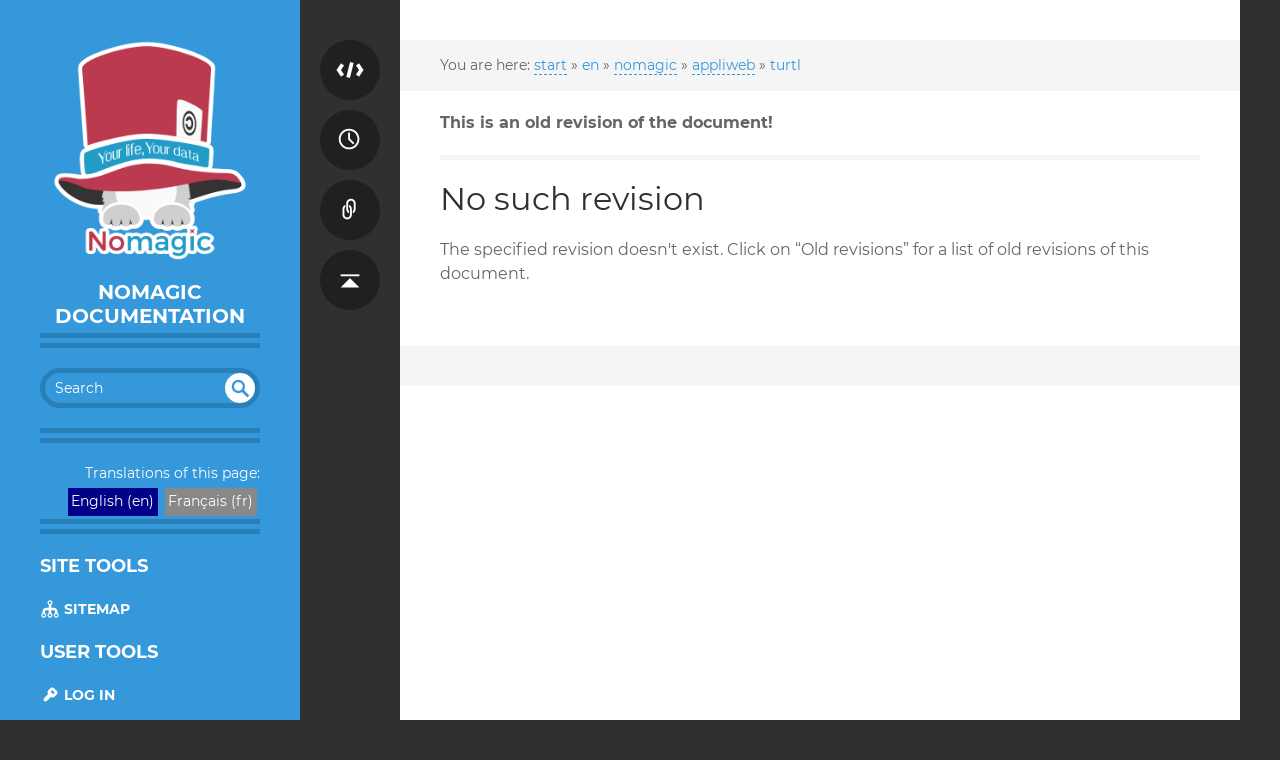

--- FILE ---
content_type: text/html; charset=utf-8
request_url: https://wiki.nomagic.uk/doku.php?id=en:nomagic:appliweb:turtl&rev=1573034100
body_size: 2724
content:
<!DOCTYPE html>
<html xmlns="http://www.w3.org/1999/xhtml" xml:lang="en"
  lang="en" dir="ltr" class="no-js">
<head>
    <meta charset="UTF-8" />
    <title>en:nomagic:appliweb:turtl [NOMAGIC Documentation]</title>
    <script>(function(H){H.className=H.className.replace(/\bno-js\b/,'js')})(document.documentElement)</script>
    <meta name="generator" content="DokuWiki"/>
<meta name="theme-color" content="#3498db"/>
<meta name="robots" content="noindex,nofollow"/>
<meta name="keywords" content="en,nomagic,appliweb,turtl"/>
<link rel="search" type="application/opensearchdescription+xml" href="/lib/exe/opensearch.php" title="NOMAGIC Documentation"/>
<link rel="start" href="/"/>
<link rel="contents" href="/doku.php?id=en:nomagic:appliweb:turtl&amp;do=index" title="Sitemap"/>
<link rel="manifest" href="/lib/exe/manifest.php" crossorigin="use-credentials"/>
<link rel="alternate" type="application/rss+xml" title="Recent Changes" href="/feed.php"/>
<link rel="alternate" type="application/rss+xml" title="Current namespace" href="/feed.php?mode=list&amp;ns=en:nomagic:appliweb"/>
<link rel="alternate" type="text/html" title="Plain HTML" href="/doku.php?do=export_xhtml&amp;id=en:nomagic:appliweb:turtl"/>
<link rel="alternate" type="text/plain" title="Wiki Markup" href="/doku.php?do=export_raw&amp;id=en:nomagic:appliweb:turtl"/>
<link rel="stylesheet" href="/lib/exe/css.php?t=writr&amp;tseed=1f9389f657d09fc158fac8f60395c63f"/>
<link rel="alternate" hreflang="x-default" href="http://wiki.nomagic.uk/doku.php?id=en:nomagic:appliweb:turtl"/>
<script >var NS='en:nomagic:appliweb';var JSINFO = {"move_renameokay":false,"id":"en:nomagic:appliweb:turtl","namespace":"en:nomagic:appliweb","ACT":"show","useHeadingNavigation":0,"useHeadingContent":0};(function(H){H.className=H.className.replace(/\bno-js\b/,'js')})(document.documentElement);</script>
<script src="/lib/exe/jquery.php?tseed=8faf3dc90234d51a499f4f428a0eae43" defer="defer"></script>
<script src="/lib/exe/js.php?t=writr&amp;tseed=1f9389f657d09fc158fac8f60395c63f&amp;lang=en" defer="defer"></script>
    <meta name="viewport" content="width=device-width,initial-scale=1" />
    <link rel="shortcut icon" href="/lib/tpl/writr/images/favicon.ico" />
<link rel="apple-touch-icon" href="/lib/tpl/writr/images/apple-touch-icon.png" />
        <!-- 
    <link href='https://fonts.googleapis.com/css?family=Montserrat:400,700' rel='stylesheet' type='text/css' /> 
    -->
</head>

<body id="dokuwiki__top" class="sidebar-closed dokuwiki mode_show tpl_writr  notFound ">
    <div id="writr__page" class="hfeed ">
        
        <div class="sidebar-area group" id="writr__sidebar">
            <a id="writr__sidebar-toggle" href="#writr__secondary" title="Sidebar">
                <span class="genericon genericon-close"></span>
                <span class="a11y">Sidebar</span>
            </a>

            <!-- ********** HEADER ********** -->
            <header id="writr__masthead" class="site-header" role="banner">
                
                <a class="site-logo"  href="/doku.php?id=start" title="NOMAGIC Documentation" rel="home" accesskey="h" title="[H]">
                    <img src="/lib/exe/fetch.php?media=wiki:logo.png" width="512" height="512" alt="" class="no-grav header-image" />
                </a>

                <div class="site-branding">
                    <h1 class="site-title"><a href="/doku.php?id=start" rel="home" accesskey="h" title="[H]">NOMAGIC Documentation</a></h1>
                                    </div>

                <div class="search-form widget">
                    <form action="/doku.php?id=start" method="get" role="search" class="search doku_form" id="dw__search" accept-charset="utf-8"><input type="hidden" name="do" value="search" /><input type="hidden" name="id" value="en:nomagic:appliweb:turtl" /><div class="no"><input name="q" type="text" class="edit" title="[F]" accesskey="f" placeholder="Search" autocomplete="on" id="qsearch__in" value="" /><button value="1" type="submit" title="Search">Search</button><div id="qsearch__out" class="ajax_qsearch JSpopup"></div></div></form>                </div>

                            </header><!-- #writr__masthead -->

            <div id="writr__secondary" class="widget-area" role="complementary">
                                    <div class="widget">
                        <div class="plugin_translation "><span class="title">Translations of this page: </span><ul><li class="span"><span class="wikilink1" title="English">English (en)</span></li><li class="a"><a class="wikilink2" title="Français" href="/doku.php?id=fr:nomagic:appliweb:turtl">Français (fr)</a></li></ul></div>
                                                                    </div>
                
                <div class="tools widget_links widget">
                    <!-- SITE TOOLS -->
                    <div class="site-tools">
                        <h3>Site Tools</h3>
                        <ul>
			<!-- JY -->
                                                    <li><a href="/doku.php?id=en:nomagic:appliweb:turtl&amp;do=index"  class="action index" accesskey="x" rel="nofollow" title="Sitemap [X]"><span></span> Sitemap</a></li>                        
                        </ul>
                    </div>

                    <!-- PAGE TOOLS -->
                    <div class="page-tools">
                        <h3 class="a11y">Page Tools</h3>
                        <ul>
                            <li><a href="/doku.php?id=en:nomagic:appliweb:turtl&amp;do=edit"  class="action source" accesskey="v" rel="nofollow" title="Show pagesource [V]"><span class="icon"></span> <span class="a11y">Show pagesource</span></a></li><li><a href="/doku.php?id=en:nomagic:appliweb:turtl&amp;do=revisions"  class="action revs" accesskey="o" rel="nofollow" title="Old revisions [O]"><span class="icon"></span> <span class="a11y">Old revisions</span></a></li><li><a href="/doku.php?id=en:nomagic:appliweb:turtl&amp;do=backlink"  class="action backlink" rel="nofollow" title="Backlinks"><span class="icon"></span> <span class="a11y">Backlinks</span></a></li><li class="plugin_move_page"><a href="" class="action move" accesskey="o" rel="nofollow" title="Rename page"><span class="icon"></span> <span class="a11y">Rename/move page</span></a></li><li><a href="#dokuwiki__top"  class="action top" accesskey="t" rel="nofollow" title="Back to top [T]"><span class="icon"></span> <span class="a11y">Back to top</span></a></li>                        </ul>
                    </div>

                                            <!-- USER TOOLS -->
                        <div class="user-tools">
                            <h3>User Tools</h3>
                            <ul>
                                <li><a href="/doku.php?id=en:nomagic:appliweb:turtl&amp;do=login&amp;sectok="  class="action login" rel="nofollow" title="Log In"><span></span> Log In</a></li>                            </ul>
                        </div>

                                                            </div>

                <footer id="writr__colophon" class="site-footer" role="contentinfo">
                    <div class="site-info">
                        <div class="license"><a href="https://creativecommons.org/licenses/by-sa/4.0/deed.en" rel="license"><img src="/lib/images/license/button/cc-by-sa.png" alt="CC Attribution-Share Alike 4.0 International" /></a> Except where otherwise noted, content on this wiki is licensed under the following license: <bdi><a href="https://creativecommons.org/licenses/by-sa/4.0/deed.en" rel="license" class="urlextern">CC Attribution-Share Alike 4.0 International</a></bdi></div>                                            </div><!-- .site-info -->
                </footer><!-- #writr__colophon -->

            </div>
        </div>

        <div id="writr__content" class="site-content">
            <div id="writr__primary" class="content-area">

                <!-- BREADCRUMBS -->
                                                    <div class="breadcrumbs"><span class="bchead">You are here: </span><span class="home"><bdi><a href="/doku.php?id=start" class="wikilink2" title="start" rel="nofollow" data-wiki-id="start">start</a></bdi></span> » <bdi><a href="/doku.php?id=en:start" class="wikilink1" title="en:start" data-wiki-id="en:start">en</a></bdi> » <bdi><a href="/doku.php?id=en:nomagic:start" class="wikilink2" title="en:nomagic:start" rel="nofollow" data-wiki-id="en:nomagic:start">nomagic</a></bdi> » <bdi><a href="/doku.php?id=en:nomagic:appliweb:start" class="wikilink2" title="en:nomagic:appliweb:start" rel="nofollow" data-wiki-id="en:nomagic:appliweb:start">appliweb</a></bdi> » <bdi><a href="/doku.php?id=en:nomagic:appliweb:turtl" class="wikilink1" title="en:nomagic:appliweb:turtl" data-wiki-id="en:nomagic:appliweb:turtl">turtl</a></bdi></div>
                
                <main id="writr__main" class="site-main group" role="main">

                                        
                                        <!-- wikipage start -->
                    
<p>
<strong>This is an old revision of the document!</strong>
</p>
<hr />

<h1 class="sectionedit1" id="no_such_revision">No such revision</h1>
<div class="level1">

<p>
The specified revision doesn&#039;t exist. Click on “Old revisions” for a list of old revisions of this document.
</p>

</div>
                    <!-- wikipage stop -->

                                                        </main><!-- #writr__main -->

                <p class="page-footer"></p>
            </div><!-- #writr__primary -->
        </div><!-- #writr__content -->
    </div><!-- #writr__page -->

    <div class="no"><img src="/lib/exe/taskrunner.php?id=en%3Anomagic%3Aappliweb%3Aturtl&amp;1766445479" width="2" height="1" alt="" /></div>
</body>
</html>
